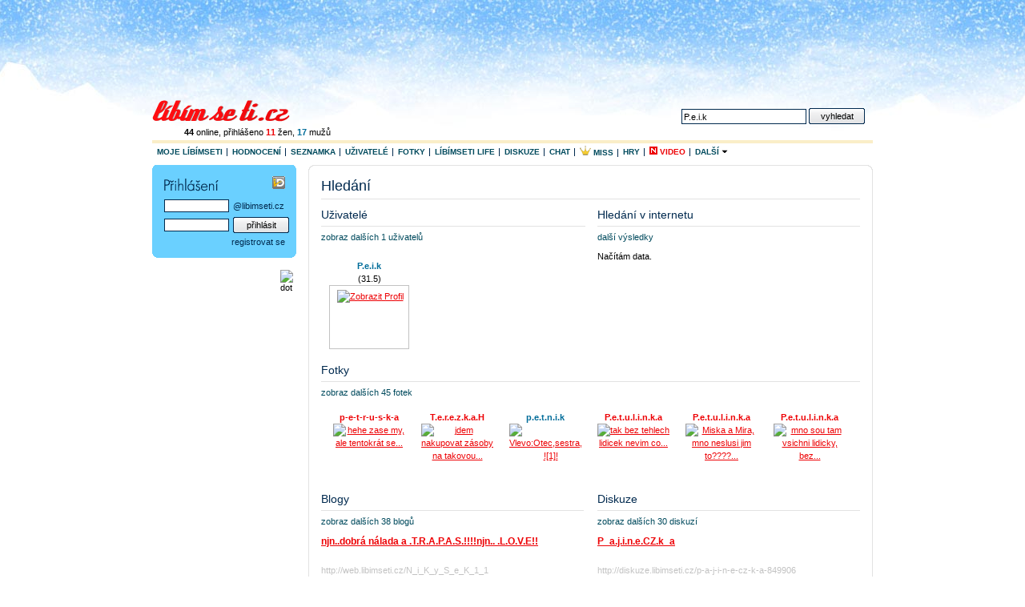

--- FILE ---
content_type: text/html
request_url: http://hledani.libimseti.cz/P.e.i.k
body_size: 7487
content:
<?xml version="1.0" encoding="UTF-8"?>
<!DOCTYPE html PUBLIC "-//W3C//DTD XHTML 1.0 Strict//EN" "http://www.w3.org/TR/xhtml1/DTD/xhtml1-strict.dtd">
<html xmlns="http://www.w3.org/1999/xhtml" xml:lang="cs">
<head>
  <meta http-equiv="content-type" content="text/html; charset=utf-8" />
  <meta http-equiv="X-UA-Compatible" content="IE=7" />
  
      <title>P.e.i.k / libimseti - Libimseti.cz </title>
  

  <meta name="copyright" content="&copy; Libimseti.cz, a. s." />
  <meta name="author" content="&copy; Libimseti.cz, a. s." />
  <meta name="description" content="Nejlepší web pro mladé" />
  <meta name="keywords" content="Líbímseti,libimseti.cz,seznamka,hodnocení fotek,pokec,diskuze,zábava,deníky,blog,horoskop" />
  <meta name="verify-v1" content="t7363/UNX8XRsyYP6YiXKLAxTtdxx4aqfx0FxujOc2U=" />
  <meta name="imagetoolbar" content="no" />
  <meta name="robots" content="index, follow" />
  <link rel="image_src" href="http://i.libimseti.cz/gfx/fb-logo.gif" />

  <link href="http://i.libimseti.cz/css/screen.css?v=d180208t1511" rel="stylesheet" type="text/css" media="screen, projection" />
  

  

  <!--[if IE]>
      <link href="http://i.libimseti.cz/css/screen-ie.css?d180208t1511" rel="stylesheet" type="text/css" media="screen" />
  <![endif]-->

  
    <!--[if IE]>
        <link href="http://i.libimseti.cz/css/adds-ie-elbanner.css?d180208t1511" rel="stylesheet" type="text/css" media="screen" />
    <![endif]-->
  

  

  <link rel="shortcut icon" href="http://i.libimseti.cz/gfx/favico.ico" />


<!-- Google Tag Manager -->
<script>(function(w,d,s,l,i){w[l]=w[l]||[];w[l].push({'gtm.start':
new Date().getTime(),event:'gtm.js'});var f=d.getElementsByTagName(s)[0],
j=d.createElement(s),dl=l!='dataLayer'?'&l='+l:'';j.async=true;j.src=
'https://www.googletagmanager.com/gtm.js?id='+i+dl;f.parentNode.insertBefore(j,f);
})(window,document,'script','dataLayer','GTM-KSZGRH9');</script>
<!-- End Google Tag Manager -->
<!-- Google Tag Manager -->
<script>(function(w,d,s,l,i){w[l]=w[l]||[];w[l].push({'gtm.start':
new Date().getTime(),event:'gtm.js'});var f=d.getElementsByTagName(s)[0],
j=d.createElement(s),dl=l!='dataLayer'?'&l='+l:'';j.async=true;j.src=
'https://www.googletagmanager.com/gtm.js?id='+i+dl;f.parentNode.insertBefore(j,f);
})(window,document,'script','dataLayer','GTM-5N6ZK2N');</script>
<!-- End Google Tag Manager -->

  <script src="https://ajax.googleapis.com/ajax/libs/jquery/1.7.0/jquery.js" type="text/javascript"></script>
  <script src="http://i.libimseti.cz/js/jquery.reload.js?v=d180208t1511" type="text/javascript"></script>

  <script type="text/javascript">
  /* <![CDATA[ */

      var uid = "";

    
    
      var isUserLogged = false;
    
      var token = "";
      var URL_LIBIMSETI="http://libimseti.cz";
      var URL_VZKAZY="http://vzkazy.libimseti.cz";
      var URL_CHAT="http://chat.libimseti.cz";
      var URL_BLOG="http://web.libimseti.cz";
      var URL_PRATELE="http://pratele.libimseti.cz";

      var URL_IMG="http://i.libimseti.cz/img";
      var URL_GFX="http://i.libimseti.cz/gfx";
      var URL_AJAXAPI="http://ajaxapi.libimseti.cz";
      var URL_IMSERVER="http://im-server.libimseti.cz:8950";

      

function autoexecAdd(f,e){
if('object'!=typeof autoexecObj){autoexecObj={};}
e=e?e:'ready';if(!autoexecObj.hasOwnProperty(e)){autoexecObj[e]=[];}
autoexecObj[e].push(f);}
function autoexecRun(e){

if('object'!=typeof autoexecObj){return false;}
e=e?e:'ready';if(autoexecObj.hasOwnProperty(e)){for(var i=0,l=autoexecObj[e].length;i<l;++i){autoexecObj[e][i]();}}}

  /* ]]> */
  </script>
  <script type="text/javascript" src="http://i.libimseti.cz/js/lstCore.js?v=d180208t1511"></script>
  <script type="text/javascript" src="http://i.libimseti.cz/js/lstStatus.js?v=d180208t1511"></script>


  <!-- old Bizi JS -->
  <script src="http://i.libimseti.cz/js/framework.js?v=d180208t1511" type="text/javascript"></script>
  <script src="http://i.libimseti.cz/js/detail.js" type="text/javascript"></script>
  <!-- old: Bizi JS -->


  <!-- reklama 31.3.2016 -->
    <script type="text/javascript" src="//cz.adocean.pl/files/js/ado.js"></script>
    <script type="text/javascript">
    /* (c)AdOcean 2003-2016 */
        if(typeof ado!=="object"){ado={};ado.config=ado.preview=ado.placement=ado.master=ado.slave=function(){};} 
        ado.config({mode: "old", xml: false, characterEncoding: true});
        ado.preview({enabled: true, emiter: "cz.adocean.pl", id: "qyqsIrcWTUOUVS3gvrLS7VfVQXyYVocouDa6TTtO.Yb.t7"});
    </script>



  
  


  
  
  
  <link href="http://i.libimseti.cz/css/hledani/google.css" rel="stylesheet" type="text/css" media="screen, projection" />

  
  <script src="//assets.adobedtm.com/e949270ea86e/06f76135b050/launch-facbe9b48c75.min.js" async></script>

</head>



    


<body id="libimseti-cz" class="winter">
<!-- Google Tag Manager (noscript) -->
<noscript><iframe src="https://www.googletagmanager.com/ns.html?id=GTM-KSZGRH9"
height="0" width="0" style="display:none;visibility:hidden"></iframe></noscript>
<!-- End Google Tag Manager (noscript) -->
<!-- Google Tag Manager (noscript) -->
<noscript><iframe src="https://www.googletagmanager.com/ns.html?id=GTM-5N6ZK2N"
height="0" width="0" style="display:none;visibility:hidden"></iframe></noscript>
<!-- End Google Tag Manager (noscript) -->

<!-- Page : homepage - hlavna strana, must be pasted behind tag <body> -->




  



    <script type="text/javascript">
        <!--//--><![CDATA[//><!--
        var pp_gemius_identifier = 'cigwFA9zr69iyP6c330kcqdCfQUI.C9eGiZQ88vPACP.E7';

        function gemius_pending(i) { window[i] = window[i] || function() {var x = window[i+'_pdata'] = window[i+'_pdata'] || []; x[x.length]=arguments;};};
        gemius_pending('gemius_hit'); gemius_pending('gemius_event'); gemius_pending('pp_gemius_hit'); gemius_pending('pp_gemius_event');
        (function(d,t) {try {var gt=d.createElement(t),s=d.getElementsByTagName(t)[0]; gt.setAttribute('async','async'); gt.setAttribute('defer','defer');
         gt.src='http://gacz.hit.gemius.pl/xgemius.js'; s.parentNode.insertBefore(gt,s);} catch (e) {}})(document,'script');
        //--><!]]>
    </script>



<script type="text/javascript">

  var _gaq = _gaq || [];
  _gaq.push(['_setAccount', 'UA-10408474-2']);
  _gaq.push(['_setDomainName', '.libimseti.cz']);
  _gaq.push(['_trackPageview']);

  (function() {
    var ga = document.createElement('script'); ga.type = 'text/javascript'; ga.async = true;
    ga.src = ('https:' == document.location.protocol ? 'https://ssl' : 'http://www') + '.google-analytics.com/ga.js';
    var s = document.getElementsByTagName('script')[0]; s.parentNode.insertBefore(ga, s);
  })();

</script>





    <!-- hlavicka -->
    <div id="balicek">

        <div id="top-banner">
          
            
            
<div id="adform_leaderboard">
<!-- Adform publisher tag -->
<!-- Tag for Libimseti.cz - TT-Libimseti.cz-CW-Leaderboard-980-250 placement -->

<script data-adfscript="adx.adform.net/adx/?mid=813580"></script>
</div>
            
          
        </div><!-- id: top-banner -->

        <div id="header">
            <h1><a href="http://libimseti.cz" title="[home page]"><span>Líbímseti.cz</span></a></h1>
            
                <!--[if IE]>
                  <p class="users" style="margin-left: 0;">
                    <a href="javascript:history.go(0);" onclick="this.style.behavior='url(#default#homepage)';this.setHomePage('http://libimseti.cz?ref=hp');" style="background:#FFE4E1;padding:1px 4px;color:#7F002D;">
                        Nastavit jako domovskou stránku
                    </a> 
                    &nbsp;
                <![endif]-->
                <![if !IE]>
                  <p class="users">
                <![endif]>                   
                  <a href="http://uzivatele.libimseti.cz"><b>44</b> online</a>,
                  přihlášeno <a href="http://uzivatele.libimseti.cz/?online=1&amp;sex=f"><b class="f">11</b> žen</a>,
                  <a href="http://uzivatele.libimseti.cz/?online=1&amp;sex=m"><b class="m">17</b> mužů</a>
                </p>
            

            <p class="spaceman">
              <a href="#login" accesskey="0">přihlásit &darr;</a> | <a href="#content" accesskey="1">k obsahu &darr;</a>
            </p>

            
                <form action="http://hledani.libimseti.cz/" id="search-hp">
                  <fieldset>
                    <label for="search-f">vyhledat</label>
                    <input type="text" accesskey="2" name="q" id="search-f" value="P.e.i.k" />
                    <input type="submit" class="submit" accesskey="4" value="vyhledat" />

                    <input type="hidden" name="ch" value="utf8" />
                  </fieldset>
                </form>
            
        </div><!-- // id: header -->

        <hr class="nod" />
        
            <img src="http://static.ad.libimseti.cz/dot/1243.gif?rand=7514" width="1" height="1" alt="" class="spaceman" />
            <img src="http://static.ad.libimseti.cz/dot/5793.gif?rand=1483" width="1" height="1" alt="" class="spaceman" />
            <img src="http://static.ad.libimseti.cz/dot/6914.gif?rand=2098" width="1" height="1" alt="" class="spaceman" />
       

        <div id="skinner">
            <!-- top menu -->
            <ul id="mnu-top">
                <li><a href="http://moje.libimseti.cz" >Moje Líbímseti</a></li>
                <li><a href="http://hodnoceni.libimseti.cz" >Hodnocení</a></li>
                <li><a href="http://seznamka.libimseti.cz" >Seznamka</a></li>
                <li><a href="http://uzivatele.libimseti.cz" >Uživatelé</a></li>
                <li><a href="http://fotky.libimseti.cz" >Fotky</a></li>
                <li><a href="http://life.libimseti.cz" >Líbímseti life</a></li>
                <li><a href="http://diskuze.libimseti.cz" >Diskuze</a></li>
                <li><a href="http://chat.libimseti.cz" >Chat</a></li>
                <li><a href="http://misshighschool.libimseti.cz" target="_blank" title="Miss High School"><img src="http://i.libimseti.cz/gfx/misshighschool/miss_crown_16.gif" alt="" height="12" />&nbsp;Miss</a></li>
                <li><a href="http://hry.libimseti.cz" >Hry</a></li>
                <li><a href="http://video.libimseti.cz"  class="f"><img src="http://i.libimseti.cz/gfx/ico-new-red.gif" alt="N" title="nové" />&nbsp;Video</a></li>

                <li class="mnu-top-sb last">
                    <a href="#" class="mnu-top-sb-a">Další <img src="http://i.libimseti.cz/img/ico-fadein.gif" alt="" width="8" /></a><br />
                    <ul class="mnu-top-sbmnu">
                        <li class=""><a href="http://web.libimseti.cz" ><span>Blog</span></a></li>
                        <li class=""><a href="http://spoluzaci.libimseti.cz" >Spolužáci</a></li>
                        <li class=""><a href="http://ocko.libimseti.cz"  >ÓČKO Flirt</a></li>
                    </ul>
                </li>

            </ul><!-- // id: top menu -->

            <hr class="nod" />
            <!-- Hlavni obsah -->
            <div id="content" class="ms-live" style="position:relative; z-index:20;">


<h1>Hledání</h1>


<div class="w330 fll">
  <h2>Uživatelé</h2>
  <p class="mnu">
    
      <a href="/uzivatele/P.e.i.k">zobraz dalších 1 uživatelů</a>
    
  </p>
   <div id="hp-user"> <p> <span class="oDot" id="oDot_3969127"></span> <a href='http://libimseti.cz/P.e.i.k' class="m">P.e.i.k</a> <br /> (31.5) <span class="foto"> <a href='http://libimseti.cz/P.e.i.k' class="foto"><img src="https://photos.libimseti.cz/img_thumb/100128/7/gEyb_6lPZ5.jpg" alt='Zobrazit Profil' /></a> </span> </p> <hr class="nod" /> <div class="clear"></div> </div> 
</div>


<style type="text/css">

</style>


<div class="google-search">
  <h2>Hledání v internetu</h2>
  <p class="mnu">
    <a href="/web/?cx=partner-pub-8390442432126094:fvo7ba-nkcy&cof=FORID%3A11&ie=UTF-8&q=P.e.i.k">další výsledky</a>
  </p>
  <div id="searchcontrol">Načítám data.</div>

  <script src="http://www.google.com/uds/api?file=uds.js&amp;v=1.0" type="text/javascript"></script>
  <script type="text/javascript">
    function OnLoad(type,search) {
      // Create a search control
      var searchControl = new GSearchControl();
      options = new GsearcherOptions();
      options.setExpandMode(GSearchControl.EXPAND_MODE_OPEN);

      searchControl.addSearcher(new GwebSearch(), options);

      option2 = new GdrawOptions();
      option2.setDrawMode(GSearchControl.DRAW_MODE_LINEAR);
      option2.setInput('of');  //vypnuti vyhledavaci inputu

      // tell the searcher to draw itself and tell it where to attach
      searchControl.draw(document.getElementById("searchcontrol"),option2);

      if (type=='small') {
        searchControl.setResultSetSize(GSearch.SMALL_RESULTSET);  //jenom large a small 4/8
      } else {
        searchControl.setResultSetSize(GSearch.LARGE_RESULTSET);  //jenom large a small 4/8
      }
      // execute an inital search
      searchControl.execute(search);
      //searchControl.setOnKeepCallback(this, gotoPage(3));
    }
      //GSearch.setOnLoadCallback(OnLoad);
    OnLoad('small','P.e.i.k');
  </script>
</div>

<div class="clear"></div>

<h2>Fotky</h2>
<p class="mnu">
  
    <a href="/fotky/P.e.i.k">zobraz dalších 45 fotek</a>
  
</p>
 <div class="card"> <p> <a href='http://libimseti.cz/p-e-t-r-u-s-k-a' class="link f">p-e-t-r-u-s-k-a</a> <span class="foto"> <a href='http://libimseti.cz/p-e-t-r-u-s-k-a?photoId=2783503' class="foto"><img src="https://photos.libimseti.cz/img_thumb/060122/5fbcf70d27.jpg" alt='hehe zase my, ale tentokrát se...' /></a> </span> <span></span> </p> <hr class="nod" /> <p> <a href='http://libimseti.cz/T.e.r.e.z.k.a.H' class="link f">T.e.r.e.z.k.a.H</a> <span class="foto"> <a href='http://libimseti.cz/T.e.r.e.z.k.a.H?photoId=4984313' class="foto"><img src="https://photos.libimseti.cz/img_thumb/060530/9c5ae52935.jpg" alt='jdem nakupovat zásoby na takovou...' /></a> </span> <span></span> </p> <hr class="nod" /> <p> <a href='http://libimseti.cz/p.e.t.n.i.k' class="link m">p.e.t.n.i.k</a> <span class="foto"> <a href='http://libimseti.cz/p.e.t.n.i.k?photoId=6572653' class="foto"><img src="https://photos.libimseti.cz/img_thumb/060731/0083a03798.jpg" alt='Vlevo:Otec,sestra,Já !1!' /></a> </span> <span></span> </p> <hr class="nod" /> <p> <a href='http://libimseti.cz/P.e.t.u.l.i.n.k.a' class="link f">P.e.t.u.l.i.n.k.a</a> <span class="foto"> <a href='http://libimseti.cz/P.e.t.u.l.i.n.k.a?photoId=8562379' class="foto"><img src="https://photos.libimseti.cz/img_thumb/060924/25971d2.jpg" alt='tak bez tehlech lidicek nevim co...' /></a> </span> <span></span> </p> <hr class="nod" /> <p> <a href='http://libimseti.cz/P.e.t.u.l.i.n.k.a' class="link f">P.e.t.u.l.i.n.k.a</a> <span class="foto"> <a href='http://libimseti.cz/P.e.t.u.l.i.n.k.a?photoId=8562436' class="foto"><img src="https://photos.libimseti.cz/img_thumb/060924/259557b.jpg" alt='Miska a Mira, mno neslusi jim to????...' /></a> </span> <span></span> </p> <hr class="nod" /> <p> <a href='http://libimseti.cz/P.e.t.u.l.i.n.k.a' class="link f">P.e.t.u.l.i.n.k.a</a> <span class="foto"> <a href='http://libimseti.cz/P.e.t.u.l.i.n.k.a?photoId=8563013' class="foto"><img src="https://photos.libimseti.cz/img_thumb/060924/254f1fe.jpg" alt='mno sou tam vsichni lidicky, bez...' /></a> </span> <span></span> </p> <hr class="nod" /> <div class="clear"></div> <div class="clear"></div> </div> 


<div class="half fll">
  <h2>Blogy</h2>
  <p class="mnu">
  	
    <a href="/blog/P.e.i.k">zobraz dalších 38 blogů</a>
    
  </p>
   <h3><a href="http://web.libimseti.cz/N_i_K_y_S_e_K_1_1/njndobra-nalada-a-trapasnjn-love_289969.html" class="red">njn..dobrá nálada a .T.R.A.P.A.S.!!!!njn.. .L.O.V.E!!</a></h3> <p><br /> <span class="inactive">http://web.libimseti.cz/N_i_K_y_S_e_K_1_1</span> </p> <hr /> <h3><a href="http://web.libimseti.cz/P.e.t.a.n.e.k./laska-je-krasna-vec_258554.html" class="red">laska je krasna vec</a></h3> <p><br /> <span class="inactive">http://web.libimseti.cz/P.e.t.a.n.e.k.</span> </p> <hr /> <h3><a href="http://web.libimseti.cz/p.e.t.i.i.i.k/ahojky_343372.html" class="red">Ahojky</a></h3> <p><br /> <span class="inactive">http://web.libimseti.cz/p.e.t.i.i.i.k</span> </p> <hr /> <h3><a href="http://web.libimseti.cz/p.e.t.i.i.i.k/pozor_361788.html" class="red">!!! POZOR !!!</a></h3> <p><br /> <span class="inactive">http://web.libimseti.cz/p.e.t.i.i.i.k</span> </p> <hr /> <h3><a href="http://web.libimseti.cz/p.e.t.i.i.i.k/jsu-spatna-holka-od_381304.html" class="red">jsu špatná holka ;oD</a></h3> <p><br /> <span class="inactive">http://web.libimseti.cz/p.e.t.i.i.i.k</span> </p> <hr /> <h3><a href="http://web.libimseti.cz/n-i-k-u-s-e-k/chorvatsko_384949.html" class="red">Chorvatsko</a></h3> <p><br /> <span class="inactive">http://web.libimseti.cz/n-i-k-u-s-e-k</span> </p> 

</div>

<div class="half flr">
  <h2>Diskuze</h2>
  <p class="mnu">
    
      <a href="/diskuze/P.e.i.k">zobraz dalších 30 diskuzí</a>
    
  </p>
   <h3><a href="http://diskuze.libimseti.cz/p-a-j-i-n-e-cz-k-a-849906" class="red">P_a.j.i.n.e.CZ.k_a</a></h3> <p><br /> <span class="inactive">http://diskuze.libimseti.cz/p-a-j-i-n-e-cz-k-a-849906</span> </p> <hr /> <h3><a href="http://diskuze.libimseti.cz/seznam-cz-166569" class="red">SEZNAM.CZ</a></h3> <p><br /> <span class="inactive">http://diskuze.libimseti.cz/seznam-cz-166569</span> </p> <hr /> <h3><a href="http://diskuze.libimseti.cz/v-i-d-e-o-k-l-i-p-y-176430" class="red">V - I - D - E - O - K - L - I - P - Y</a></h3> <p><br /> <span class="inactive">http://diskuze.libimseti.cz/v-i-d-e-o-k-l-i-p-y-176430</span> </p> <hr /> <h3><a href="http://diskuze.libimseti.cz/co-vas-nejvic-zaujme-p-210205" class="red">Co vás nejvíc zaujme:-P</a></h3> <p><br /> <span class="inactive">http://diskuze.libimseti.cz/co-vas-nejvic-zaujme-p-210205</span> </p> <hr /> <h3><a href="http://diskuze.libimseti.cz/d-i-s-k-u-z-e-destruktivni-inteligentni-stihaci-konstruov-221637" class="red">D.I.S.K.U.Z.E. : Destruktivní Inteligentní Stíhací Konstruov</a></h3> <p><br /> <span class="inactive">http://diskuze.libimseti.cz/d-i-s-k-u-z-e-destruktivni-inteligentni-stihaci-konstruov-221637</span> </p> <hr /> <h3><a href="http://diskuze.libimseti.cz/napiste-francouzsky-svoje-jmenoxd-772389" class="red">Napište francouzsky svoje jménoxD</a></h3> <p><br /> <span class="inactive">http://diskuze.libimseti.cz/napiste-francouzsky-svoje-jmenoxd-772389</span> </p> 

</div>

<div class="clear"></div>

<h2>Video</h2>
<p class="mnu">
  
    nic nenalezeno
  
</p>
 <div class="card"> <div class="clear"></div> </div> 


</div>
<!-- id: content -->

<hr class="nod" />

<!-- left-col -->
<div id="left-col">
  


  <div id="login">
    <fieldset>
      <legend>Přihlášení</legend>
      <form method="post" action="http://libimseti.cz/login">
        <a href="http://mojeid.libimseti.cz" class="mojeid">&nbsp;</a>
        <table cellspacing="0">
          <tr>
            <td><input type="text" class="text" name="e_login" value="" /></td>
            <td class="lst">@libimseti.cz</td>
          </tr>
          <tr>
            <td><input type="password" class="text" name="e_pass" value="" /></td>
            <td>
              <input type="submit" value="přihlásit" class="submit" />
            </td>
          </tr>
        </table>
        <div>
          <input type="hidden" name="a" value="l" />
          <input type="hidden" name="urlCrc" value="http://hledani.libimseti.cz/P.e.i.k?heslo" />
          <input type="hidden" name="targetUrl" value="http://hledani.libimseti.cz/P.e.i.k?" />
        </div>
        <p class="right">
          <a href="http://registrace.libimseti.cz">registrovat se</a>
        </p>
      </form>
    </fieldset>
    <div class="c-btm"></div>
	</div><!-- end: login -->


  
  
    <div id="div-zone186"></div>
    <script class="advert" type="text/javascript" id="js186" src="http://static.ad.libimseti.cz/zone/186.js?rand=1768831487.284586" charset="windows-1250"></script>


  
    
    <div id="online-friend">
      
    </div>

    
  


    <!-- obsah leveho sloupce -->
    
    <h2>Naposledy hledané:</h2>
    <p class="bdr">
        
             <a href="/P.e.i.k">P.e.i.k</a>
        
            &bull; <a href="/fvo7ba-nkcy cof FORID 11 ie UTF-8 q sport vsechno mozne">fvo7ba-nkcy cof FORID 11 ie UTF-8 q sport vsechno mozne</a>
        
            &bull; <a href="/Pie">Pie</a>
        
            &bull; <a href="/mám ráda cestvání">mám ráda cestvání</a>
        
            &bull; <a href="/JEBA                                               KA administrator language en-GB install.xml">JEBA                                               KA administrator language en-GB install.xml</a>
        
            &bull; <a href="/Boucha             �          �">Boucha             �          �</a>
        
            &bull; <a href="/Eniko">Eniko</a>
        
            &bull; <a href="/analog">analog</a>
        
            &bull; <a href="/simtovic">simtovic</a>
        
            &bull; <a href="/rychl a luxusn auta.">rychl a luxusn auta.</a>
        
            &bull; <a href="/romantička a vyznavačka dobré knihy">romantička a vyznavačka dobré knihy</a>
        
            &bull; <a href="/kukurice.">kukurice.</a>
        
            &bull; <a href="/nikola 20smolov C3 A1">nikola 20smolov C3 A1</a>
        
            &bull; <a href="/Terabera 89">Terabera 89</a>
        
            &bull; <a href="/Prcinka111">Prcinka111</a>
        
            &bull; <a href="/bl  ha petr">bl  ha petr</a>
        
            &bull; <a href="/HOUSEPARTY">HOUSEPARTY</a>
        
            &bull; <a href="/líbímseti">líbímseti</a>
        
            &bull; <a href="/V          �   echno co bav          �    v          �   echny">V          �   echno co bav          �    v          �   echny</a>
        
            &bull; <a href="/hip a hop">hip a hop</a>
        
            &bull; <a href="/-A-D-I-S-">-A-D-I-S-</a>
        
            &bull; <a href="/STA        �      �">STA        �      �</a>
        
            &bull; <a href="/Tomas33">Tomas33</a>
        
            &bull; <a href="/focen       �">focen       �</a>
        
            &bull; <a href="/pavlina  1234">pavlina  1234</a>
        
            &bull; <a href="/fvo7ba-nkcy cof FORID 11 ie UTF-8 q kalki">fvo7ba-nkcy cof FORID 11 ie UTF-8 q kalki</a>
        
            &bull; <a href="/Ka-bik">Ka-bik</a>
        
            &bull; <a href="/phi">phi</a>
        
            &bull; <a href="/ad verkijk">ad verkijk</a>
        
            &bull; <a href="/smajlina">smajlina</a>
        
            &bull; <a href="/Juldata">Juldata</a>
        
            &bull; <a href="/    �e    koVIcE">    �e    koVIcE</a>
        
            &bull; <a href="/Ji  ina bure  ova">Ji  ina bure  ova</a>
        
            &bull; <a href="/pro.verunku">pro.verunku</a>
        
            &bull; <a href="/webcam">webcam</a>
        
            &bull; <a href="/Henrykee">Henrykee</a>
        
            &bull; <a href="/5.kote">5.kote</a>
        
            &bull; <a href="/Zden ��k cibulka">Zden ��k cibulka</a>
        
            &bull; <a href="/Deelissa">Deelissa</a>
        
            &bull; <a href="/jbossws services">jbossws services</a>
        
    </p>


</div>
<!-- id: left-col -->

<p class="spaceman">
  <a href="#text-box">k obsahu &uarr;</a>
</p>

      <hr class="hid clear" />
      
        <div id="bottom-banner" class="center">
            
            
    <div id="div-zone192"></div>
    <script class="advert" type="text/javascript" id="js192" src="http://static.ad.libimseti.cz/zone/192.js?rand=1768831487.284666" charset="windows-1250"></script>

<br />
        </div>
      
      
      <!-- ticket 18305 -->
      <div id="adform_leaderboard2">
      <!-- Adform publisher tag -->
      <!-- Tag for Libimseti.cz - TT-Libimseti.cz-CW-Patickovy-Leaderboard-980-250 placement -->

      <script data-adfscript="adx.adform.net/adx/?mid=813610"></script>
      </div>

      <div id="footer">
        <p>
          &copy; 2002-2026 <a href="http://libimseti.cz" class="f">Líbímseti.cz, a. s.</a>,
          <a href="http://napoveda.libimseti.cz">NÁPOVĚDA</a>  |
          <a href="http://podpora.libimseti.cz/provozni-podminky">PRAVIDLA</a>  |
          <a href="http://reklama.libimseti.cz">REKLAMA</a>  |
          <a href="http://podpora.libimseti.cz">KONTAKT</a> |
          <a href="http://linkuj.libimseti.cz">VÝVOJÁŘI</a> |
          <a href="http://libimseti.cz?phoneMode=yes">MOBILNÍ VERZE</a> 
        </p>
      </div><!-- id: footer -->
      <hr class="hid clear" />




    </div><!-- id:skinner -->

    
      <div id="skyscraper" style="position:absolute; z-index:10;">
        
        

          <div id="adform_skyscraper">
          <!-- Adform publisher tag -->
          <!-- Tag for Libimseti.cz - TT-Libimseti.cz-CW-Skyscraper-160-600 placement -->

          <script data-adfscript="adx.adform.net/adx/?mid=813613"></script>
          </div>

        
      </div>
    


  </div><!-- id: balicek -->
  
  
  
    
  

  
  
  
      <!-- __LST:OK__ //-->
  

<!--
<script type='text/javascript' src='http://track.us.org/sticky.php?t=tag&amp;k=5c98dca1-90a3-4f15-8c41-cc88896da72a'></script>
-->
<script src="http://track.us.org/adtrack.php?d=libimseti.cz&amp;g=generic&amp;p=fixed" type="text/javascript"></script>
<script src="//d2z9iq901qkqk8.cloudfront.net/cz.js" async></script>

<!--  end slave  -->


<!-- Branding -->
<script src="http://trackad.cz/adtrack.php?d=libimseti.cz&amp;g=generic&amp;p=branding"></script>


<div id="da_sticky"></div>

</body>
</html>


<!-- server IP:  -->

--- FILE ---
content_type: text/plain; charset=UTF-8
request_url: https://at.teads.tv/fpc?analytics_tag_id=PUB_14462&tfpvi=&gdpr_status=22&gdpr_reason=220&gdpr_consent=&ccpa_consent=&shared_ids=&sv=d656f4a&
body_size: -87
content:
Zjc3MDdkYzYtNTA3ZS00YWE5LWFlZmMtYjQwOGZhZDRiNDI1Iy01LTM=

--- FILE ---
content_type: application/x-javascript
request_url: http://i.libimseti.cz/js/lstStatus.js?v=d180208t1511
body_size: 5495
content:
// update to revision 7872, funkcni verze
$.fn.statusDialog = function (params) {
  params = $.extend({
    dialogBox: $('#status-ico'),
    statusInputText: $('#status_text'),
    statusInputId: $('#status_id'),
    statusImage: $('#imgstat'),
    statusForm: $('#lst-status'),
    statusDefaultText: 'Můj status...',
    statusLoadingText: ['<img src="', URL_GFX, '/img-loading.gif" alt="loading data" />'].join(''),
    statusConfirmText: '<p id="stat-c" class="stat-sent">Status byl aktualizov&aacute;n.</p>',
    statusErrorText: '<p id="stat-e" class="stat-sent">Na serveru do&scaron;lo k chybě.</p>',
    statusStatusText: '<p id="stat-s" class="stat-sent">Status nesm&iacute; b&yacute;t pr&aacute;zdn&yacute;</p>',
    effectTime: 'fast',
    statusTime: 3000,
    imageBaseUrl: URL_IMG+'/status/',
    urlSource: URL_AJAXAPI+'/status/icon-list?callback=?',
    urlChange: URL_AJAXAPI+'/status/set?source=box&callback=?'
  }, params || {});

  var core = {
    iconsOpen: false,
    statusChanged: false,
    statusConfirmBox: false,
    statusErrorBox: false,
    statusStatusText: false,
    showBox: function ($box) {
      $box.fadeIn(params.effectTime, function () {
        var t = window.setTimeout(function () {
          $box.fadeOut(params.effectTime);
        }, params.statusTime);
      });
    },
    submitStatus: function (e) {
      if (!core.statusChanged) {
        core.showBox(core.statusConfirmBox);
        return false;
      }
      var data = {
        status_text: params.statusInputText.val(),
        status_id: params.statusInputId.val(),
        token: token
      };
      if (data['status_text']) {
        $.getJSON(params.urlChange, data, function (data) {
          core.afterSubmit(data);
        });
      } else {
        core.showBox(core.statusStatusBox);
      }
      return false;
    },
    afterSubmit: function (data) {
      if ('OK' != (data.hasOwnProperty('statusCode') ? data['statusCode'] : 'OK')) {
        core.showBox(core.statusErrorBox);
      } else {
        core.statusChanged = false;
        core.showBox(core.statusConfirmBox);
      }
    },
    createIconDiv: function (iconset) {
      var SRC = 'icon', ALT = 'title';
      var inner = [];
      for (var i in iconset['data']) {
        var ico = iconset['data'][i];
        inner.push(['<img src="', params.imageBaseUrl, ico[SRC], '" alt="', ico[ALT], '" title="', ico[ALT], '" rel="', i, '" width="16" height="16" />'].join(''));
      }
      return inner.join('');
    },
    loadIconDiv: function ($d) {
      core.iconsOpen = true;
      params.dialogBox
        .html(params.statusLoadingText)
        .fadeIn(params.effectTime);
      $.getJSON(params.urlSource, function (data) {
        if ('OK' != (data.hasOwnProperty('statusCode') ? data['statusCode'] : 'OK')) {
          params.dialogBox.remove();
          core.showBox(core.statusErrorBox);
        } else {
          params.dialogBox
            .html(core.createIconDiv(data))
            .click(function (e) {
              var $el = $(e.target);
              if ('IMG' != $el.prop('tagName')) {
                return false;
              }
              var title = $el.attr('title');
              var statusId = $el.attr('rel');
              params.statusImage.attr({
                src: $el.attr('src'),
                title: title
              });
              if (statusId != params.statusInputId.val() || title != params.statusInputText.val()) {
                core.statusChanged = true;
              }
              params.statusInputText.val(title);
              params.statusInputId.val(statusId);
              core.iconsOpen = false;
              params.dialogBox.fadeOut(params.effectTime);
            });
        }
      });
    },
    createErrorBox: function () {
      if (!core.statusErrorBox) {
        params.dialogBox.before(params.statusErrorText);
        core.statusErrorBox = params.dialogBox.prev().css('display', 'none');
      }
      if (!core.statusStatusBox) {
        params.dialogBox.before(params.statusStatusText);
        core.statusStatusBox = params.dialogBox.prev().css('display', 'none');
      }
    }
  };
  var $this = $(this);
  $this.each(function (i, el) {
    $(el).click(function (e) {
      if (core.iconsOpen) {
        core.iconsOpen = false;
        params.dialogBox.fadeOut(params.effectTime);
        return false;
      }
      if (params.dialogBox.html()) {
        core.iconsOpen = true;
        params.dialogBox.fadeIn(params.effectTime);
        return false
      }
      core.createErrorBox();
      core.loadIconDiv(params.dialogBox);
    })
  });
  params.statusInputText
    .focus(function (e) {
      if (params.statusDefaultText == $(e.target).val()) {
        $(e.target).val('');
        if (core.dialogBox) {
          core.dialogBox.trigger('click');
        }
      }
    })
    .keydown(function (e) {
      core.statusChanged = true;
    });
  params.statusForm.submit(function (e) {
    if (!core.statusConfirmBox) {
      params.dialogBox.before(params.statusConfirmText);
      core.statusConfirmBox = params.dialogBox.prev().css('display', 'none');
    }
    core.createErrorBox();
    return core.submitStatus(e);
  });
  return $this;
}

// Inicializace služby se provede v autoexeku:
autoexecAdd(function () {
  $('#imgstat').statusDialog();
});
